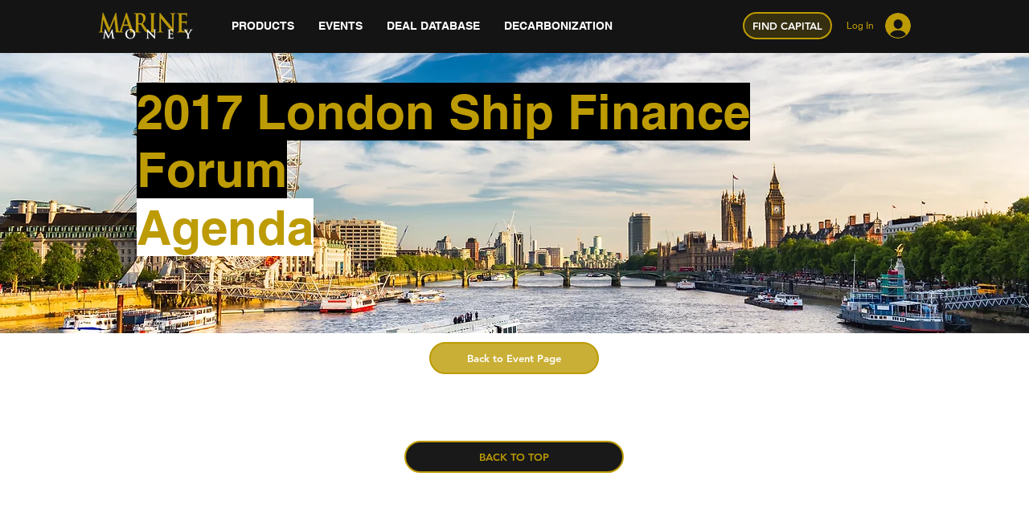

--- FILE ---
content_type: text/html; charset=utf-8
request_url: https://www.google.com/recaptcha/api2/aframe
body_size: 248
content:
<!DOCTYPE HTML><html><head><meta http-equiv="content-type" content="text/html; charset=UTF-8"></head><body><script nonce="oxCKaNpdHeZCbydk6hTgdQ">/** Anti-fraud and anti-abuse applications only. See google.com/recaptcha */ try{var clients={'sodar':'https://pagead2.googlesyndication.com/pagead/sodar?'};window.addEventListener("message",function(a){try{if(a.source===window.parent){var b=JSON.parse(a.data);var c=clients[b['id']];if(c){var d=document.createElement('img');d.src=c+b['params']+'&rc='+(localStorage.getItem("rc::a")?sessionStorage.getItem("rc::b"):"");window.document.body.appendChild(d);sessionStorage.setItem("rc::e",parseInt(sessionStorage.getItem("rc::e")||0)+1);localStorage.setItem("rc::h",'1769135854942');}}}catch(b){}});window.parent.postMessage("_grecaptcha_ready", "*");}catch(b){}</script></body></html>